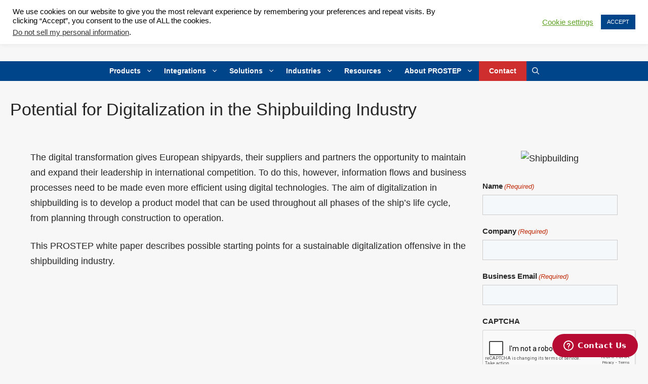

--- FILE ---
content_type: text/html; charset=utf-8
request_url: https://www.google.com/recaptcha/api2/anchor?ar=1&k=6Lf0ZtAUAAAAAJdzm2SnM4bahmBhomoCVWc7Awe3&co=aHR0cHM6Ly9wcm9zdGVwLnVzOjQ0Mw..&hl=en&v=N67nZn4AqZkNcbeMu4prBgzg&theme=light&size=normal&anchor-ms=20000&execute-ms=30000&cb=ja4mbfmmtrri
body_size: 49616
content:
<!DOCTYPE HTML><html dir="ltr" lang="en"><head><meta http-equiv="Content-Type" content="text/html; charset=UTF-8">
<meta http-equiv="X-UA-Compatible" content="IE=edge">
<title>reCAPTCHA</title>
<style type="text/css">
/* cyrillic-ext */
@font-face {
  font-family: 'Roboto';
  font-style: normal;
  font-weight: 400;
  font-stretch: 100%;
  src: url(//fonts.gstatic.com/s/roboto/v48/KFO7CnqEu92Fr1ME7kSn66aGLdTylUAMa3GUBHMdazTgWw.woff2) format('woff2');
  unicode-range: U+0460-052F, U+1C80-1C8A, U+20B4, U+2DE0-2DFF, U+A640-A69F, U+FE2E-FE2F;
}
/* cyrillic */
@font-face {
  font-family: 'Roboto';
  font-style: normal;
  font-weight: 400;
  font-stretch: 100%;
  src: url(//fonts.gstatic.com/s/roboto/v48/KFO7CnqEu92Fr1ME7kSn66aGLdTylUAMa3iUBHMdazTgWw.woff2) format('woff2');
  unicode-range: U+0301, U+0400-045F, U+0490-0491, U+04B0-04B1, U+2116;
}
/* greek-ext */
@font-face {
  font-family: 'Roboto';
  font-style: normal;
  font-weight: 400;
  font-stretch: 100%;
  src: url(//fonts.gstatic.com/s/roboto/v48/KFO7CnqEu92Fr1ME7kSn66aGLdTylUAMa3CUBHMdazTgWw.woff2) format('woff2');
  unicode-range: U+1F00-1FFF;
}
/* greek */
@font-face {
  font-family: 'Roboto';
  font-style: normal;
  font-weight: 400;
  font-stretch: 100%;
  src: url(//fonts.gstatic.com/s/roboto/v48/KFO7CnqEu92Fr1ME7kSn66aGLdTylUAMa3-UBHMdazTgWw.woff2) format('woff2');
  unicode-range: U+0370-0377, U+037A-037F, U+0384-038A, U+038C, U+038E-03A1, U+03A3-03FF;
}
/* math */
@font-face {
  font-family: 'Roboto';
  font-style: normal;
  font-weight: 400;
  font-stretch: 100%;
  src: url(//fonts.gstatic.com/s/roboto/v48/KFO7CnqEu92Fr1ME7kSn66aGLdTylUAMawCUBHMdazTgWw.woff2) format('woff2');
  unicode-range: U+0302-0303, U+0305, U+0307-0308, U+0310, U+0312, U+0315, U+031A, U+0326-0327, U+032C, U+032F-0330, U+0332-0333, U+0338, U+033A, U+0346, U+034D, U+0391-03A1, U+03A3-03A9, U+03B1-03C9, U+03D1, U+03D5-03D6, U+03F0-03F1, U+03F4-03F5, U+2016-2017, U+2034-2038, U+203C, U+2040, U+2043, U+2047, U+2050, U+2057, U+205F, U+2070-2071, U+2074-208E, U+2090-209C, U+20D0-20DC, U+20E1, U+20E5-20EF, U+2100-2112, U+2114-2115, U+2117-2121, U+2123-214F, U+2190, U+2192, U+2194-21AE, U+21B0-21E5, U+21F1-21F2, U+21F4-2211, U+2213-2214, U+2216-22FF, U+2308-230B, U+2310, U+2319, U+231C-2321, U+2336-237A, U+237C, U+2395, U+239B-23B7, U+23D0, U+23DC-23E1, U+2474-2475, U+25AF, U+25B3, U+25B7, U+25BD, U+25C1, U+25CA, U+25CC, U+25FB, U+266D-266F, U+27C0-27FF, U+2900-2AFF, U+2B0E-2B11, U+2B30-2B4C, U+2BFE, U+3030, U+FF5B, U+FF5D, U+1D400-1D7FF, U+1EE00-1EEFF;
}
/* symbols */
@font-face {
  font-family: 'Roboto';
  font-style: normal;
  font-weight: 400;
  font-stretch: 100%;
  src: url(//fonts.gstatic.com/s/roboto/v48/KFO7CnqEu92Fr1ME7kSn66aGLdTylUAMaxKUBHMdazTgWw.woff2) format('woff2');
  unicode-range: U+0001-000C, U+000E-001F, U+007F-009F, U+20DD-20E0, U+20E2-20E4, U+2150-218F, U+2190, U+2192, U+2194-2199, U+21AF, U+21E6-21F0, U+21F3, U+2218-2219, U+2299, U+22C4-22C6, U+2300-243F, U+2440-244A, U+2460-24FF, U+25A0-27BF, U+2800-28FF, U+2921-2922, U+2981, U+29BF, U+29EB, U+2B00-2BFF, U+4DC0-4DFF, U+FFF9-FFFB, U+10140-1018E, U+10190-1019C, U+101A0, U+101D0-101FD, U+102E0-102FB, U+10E60-10E7E, U+1D2C0-1D2D3, U+1D2E0-1D37F, U+1F000-1F0FF, U+1F100-1F1AD, U+1F1E6-1F1FF, U+1F30D-1F30F, U+1F315, U+1F31C, U+1F31E, U+1F320-1F32C, U+1F336, U+1F378, U+1F37D, U+1F382, U+1F393-1F39F, U+1F3A7-1F3A8, U+1F3AC-1F3AF, U+1F3C2, U+1F3C4-1F3C6, U+1F3CA-1F3CE, U+1F3D4-1F3E0, U+1F3ED, U+1F3F1-1F3F3, U+1F3F5-1F3F7, U+1F408, U+1F415, U+1F41F, U+1F426, U+1F43F, U+1F441-1F442, U+1F444, U+1F446-1F449, U+1F44C-1F44E, U+1F453, U+1F46A, U+1F47D, U+1F4A3, U+1F4B0, U+1F4B3, U+1F4B9, U+1F4BB, U+1F4BF, U+1F4C8-1F4CB, U+1F4D6, U+1F4DA, U+1F4DF, U+1F4E3-1F4E6, U+1F4EA-1F4ED, U+1F4F7, U+1F4F9-1F4FB, U+1F4FD-1F4FE, U+1F503, U+1F507-1F50B, U+1F50D, U+1F512-1F513, U+1F53E-1F54A, U+1F54F-1F5FA, U+1F610, U+1F650-1F67F, U+1F687, U+1F68D, U+1F691, U+1F694, U+1F698, U+1F6AD, U+1F6B2, U+1F6B9-1F6BA, U+1F6BC, U+1F6C6-1F6CF, U+1F6D3-1F6D7, U+1F6E0-1F6EA, U+1F6F0-1F6F3, U+1F6F7-1F6FC, U+1F700-1F7FF, U+1F800-1F80B, U+1F810-1F847, U+1F850-1F859, U+1F860-1F887, U+1F890-1F8AD, U+1F8B0-1F8BB, U+1F8C0-1F8C1, U+1F900-1F90B, U+1F93B, U+1F946, U+1F984, U+1F996, U+1F9E9, U+1FA00-1FA6F, U+1FA70-1FA7C, U+1FA80-1FA89, U+1FA8F-1FAC6, U+1FACE-1FADC, U+1FADF-1FAE9, U+1FAF0-1FAF8, U+1FB00-1FBFF;
}
/* vietnamese */
@font-face {
  font-family: 'Roboto';
  font-style: normal;
  font-weight: 400;
  font-stretch: 100%;
  src: url(//fonts.gstatic.com/s/roboto/v48/KFO7CnqEu92Fr1ME7kSn66aGLdTylUAMa3OUBHMdazTgWw.woff2) format('woff2');
  unicode-range: U+0102-0103, U+0110-0111, U+0128-0129, U+0168-0169, U+01A0-01A1, U+01AF-01B0, U+0300-0301, U+0303-0304, U+0308-0309, U+0323, U+0329, U+1EA0-1EF9, U+20AB;
}
/* latin-ext */
@font-face {
  font-family: 'Roboto';
  font-style: normal;
  font-weight: 400;
  font-stretch: 100%;
  src: url(//fonts.gstatic.com/s/roboto/v48/KFO7CnqEu92Fr1ME7kSn66aGLdTylUAMa3KUBHMdazTgWw.woff2) format('woff2');
  unicode-range: U+0100-02BA, U+02BD-02C5, U+02C7-02CC, U+02CE-02D7, U+02DD-02FF, U+0304, U+0308, U+0329, U+1D00-1DBF, U+1E00-1E9F, U+1EF2-1EFF, U+2020, U+20A0-20AB, U+20AD-20C0, U+2113, U+2C60-2C7F, U+A720-A7FF;
}
/* latin */
@font-face {
  font-family: 'Roboto';
  font-style: normal;
  font-weight: 400;
  font-stretch: 100%;
  src: url(//fonts.gstatic.com/s/roboto/v48/KFO7CnqEu92Fr1ME7kSn66aGLdTylUAMa3yUBHMdazQ.woff2) format('woff2');
  unicode-range: U+0000-00FF, U+0131, U+0152-0153, U+02BB-02BC, U+02C6, U+02DA, U+02DC, U+0304, U+0308, U+0329, U+2000-206F, U+20AC, U+2122, U+2191, U+2193, U+2212, U+2215, U+FEFF, U+FFFD;
}
/* cyrillic-ext */
@font-face {
  font-family: 'Roboto';
  font-style: normal;
  font-weight: 500;
  font-stretch: 100%;
  src: url(//fonts.gstatic.com/s/roboto/v48/KFO7CnqEu92Fr1ME7kSn66aGLdTylUAMa3GUBHMdazTgWw.woff2) format('woff2');
  unicode-range: U+0460-052F, U+1C80-1C8A, U+20B4, U+2DE0-2DFF, U+A640-A69F, U+FE2E-FE2F;
}
/* cyrillic */
@font-face {
  font-family: 'Roboto';
  font-style: normal;
  font-weight: 500;
  font-stretch: 100%;
  src: url(//fonts.gstatic.com/s/roboto/v48/KFO7CnqEu92Fr1ME7kSn66aGLdTylUAMa3iUBHMdazTgWw.woff2) format('woff2');
  unicode-range: U+0301, U+0400-045F, U+0490-0491, U+04B0-04B1, U+2116;
}
/* greek-ext */
@font-face {
  font-family: 'Roboto';
  font-style: normal;
  font-weight: 500;
  font-stretch: 100%;
  src: url(//fonts.gstatic.com/s/roboto/v48/KFO7CnqEu92Fr1ME7kSn66aGLdTylUAMa3CUBHMdazTgWw.woff2) format('woff2');
  unicode-range: U+1F00-1FFF;
}
/* greek */
@font-face {
  font-family: 'Roboto';
  font-style: normal;
  font-weight: 500;
  font-stretch: 100%;
  src: url(//fonts.gstatic.com/s/roboto/v48/KFO7CnqEu92Fr1ME7kSn66aGLdTylUAMa3-UBHMdazTgWw.woff2) format('woff2');
  unicode-range: U+0370-0377, U+037A-037F, U+0384-038A, U+038C, U+038E-03A1, U+03A3-03FF;
}
/* math */
@font-face {
  font-family: 'Roboto';
  font-style: normal;
  font-weight: 500;
  font-stretch: 100%;
  src: url(//fonts.gstatic.com/s/roboto/v48/KFO7CnqEu92Fr1ME7kSn66aGLdTylUAMawCUBHMdazTgWw.woff2) format('woff2');
  unicode-range: U+0302-0303, U+0305, U+0307-0308, U+0310, U+0312, U+0315, U+031A, U+0326-0327, U+032C, U+032F-0330, U+0332-0333, U+0338, U+033A, U+0346, U+034D, U+0391-03A1, U+03A3-03A9, U+03B1-03C9, U+03D1, U+03D5-03D6, U+03F0-03F1, U+03F4-03F5, U+2016-2017, U+2034-2038, U+203C, U+2040, U+2043, U+2047, U+2050, U+2057, U+205F, U+2070-2071, U+2074-208E, U+2090-209C, U+20D0-20DC, U+20E1, U+20E5-20EF, U+2100-2112, U+2114-2115, U+2117-2121, U+2123-214F, U+2190, U+2192, U+2194-21AE, U+21B0-21E5, U+21F1-21F2, U+21F4-2211, U+2213-2214, U+2216-22FF, U+2308-230B, U+2310, U+2319, U+231C-2321, U+2336-237A, U+237C, U+2395, U+239B-23B7, U+23D0, U+23DC-23E1, U+2474-2475, U+25AF, U+25B3, U+25B7, U+25BD, U+25C1, U+25CA, U+25CC, U+25FB, U+266D-266F, U+27C0-27FF, U+2900-2AFF, U+2B0E-2B11, U+2B30-2B4C, U+2BFE, U+3030, U+FF5B, U+FF5D, U+1D400-1D7FF, U+1EE00-1EEFF;
}
/* symbols */
@font-face {
  font-family: 'Roboto';
  font-style: normal;
  font-weight: 500;
  font-stretch: 100%;
  src: url(//fonts.gstatic.com/s/roboto/v48/KFO7CnqEu92Fr1ME7kSn66aGLdTylUAMaxKUBHMdazTgWw.woff2) format('woff2');
  unicode-range: U+0001-000C, U+000E-001F, U+007F-009F, U+20DD-20E0, U+20E2-20E4, U+2150-218F, U+2190, U+2192, U+2194-2199, U+21AF, U+21E6-21F0, U+21F3, U+2218-2219, U+2299, U+22C4-22C6, U+2300-243F, U+2440-244A, U+2460-24FF, U+25A0-27BF, U+2800-28FF, U+2921-2922, U+2981, U+29BF, U+29EB, U+2B00-2BFF, U+4DC0-4DFF, U+FFF9-FFFB, U+10140-1018E, U+10190-1019C, U+101A0, U+101D0-101FD, U+102E0-102FB, U+10E60-10E7E, U+1D2C0-1D2D3, U+1D2E0-1D37F, U+1F000-1F0FF, U+1F100-1F1AD, U+1F1E6-1F1FF, U+1F30D-1F30F, U+1F315, U+1F31C, U+1F31E, U+1F320-1F32C, U+1F336, U+1F378, U+1F37D, U+1F382, U+1F393-1F39F, U+1F3A7-1F3A8, U+1F3AC-1F3AF, U+1F3C2, U+1F3C4-1F3C6, U+1F3CA-1F3CE, U+1F3D4-1F3E0, U+1F3ED, U+1F3F1-1F3F3, U+1F3F5-1F3F7, U+1F408, U+1F415, U+1F41F, U+1F426, U+1F43F, U+1F441-1F442, U+1F444, U+1F446-1F449, U+1F44C-1F44E, U+1F453, U+1F46A, U+1F47D, U+1F4A3, U+1F4B0, U+1F4B3, U+1F4B9, U+1F4BB, U+1F4BF, U+1F4C8-1F4CB, U+1F4D6, U+1F4DA, U+1F4DF, U+1F4E3-1F4E6, U+1F4EA-1F4ED, U+1F4F7, U+1F4F9-1F4FB, U+1F4FD-1F4FE, U+1F503, U+1F507-1F50B, U+1F50D, U+1F512-1F513, U+1F53E-1F54A, U+1F54F-1F5FA, U+1F610, U+1F650-1F67F, U+1F687, U+1F68D, U+1F691, U+1F694, U+1F698, U+1F6AD, U+1F6B2, U+1F6B9-1F6BA, U+1F6BC, U+1F6C6-1F6CF, U+1F6D3-1F6D7, U+1F6E0-1F6EA, U+1F6F0-1F6F3, U+1F6F7-1F6FC, U+1F700-1F7FF, U+1F800-1F80B, U+1F810-1F847, U+1F850-1F859, U+1F860-1F887, U+1F890-1F8AD, U+1F8B0-1F8BB, U+1F8C0-1F8C1, U+1F900-1F90B, U+1F93B, U+1F946, U+1F984, U+1F996, U+1F9E9, U+1FA00-1FA6F, U+1FA70-1FA7C, U+1FA80-1FA89, U+1FA8F-1FAC6, U+1FACE-1FADC, U+1FADF-1FAE9, U+1FAF0-1FAF8, U+1FB00-1FBFF;
}
/* vietnamese */
@font-face {
  font-family: 'Roboto';
  font-style: normal;
  font-weight: 500;
  font-stretch: 100%;
  src: url(//fonts.gstatic.com/s/roboto/v48/KFO7CnqEu92Fr1ME7kSn66aGLdTylUAMa3OUBHMdazTgWw.woff2) format('woff2');
  unicode-range: U+0102-0103, U+0110-0111, U+0128-0129, U+0168-0169, U+01A0-01A1, U+01AF-01B0, U+0300-0301, U+0303-0304, U+0308-0309, U+0323, U+0329, U+1EA0-1EF9, U+20AB;
}
/* latin-ext */
@font-face {
  font-family: 'Roboto';
  font-style: normal;
  font-weight: 500;
  font-stretch: 100%;
  src: url(//fonts.gstatic.com/s/roboto/v48/KFO7CnqEu92Fr1ME7kSn66aGLdTylUAMa3KUBHMdazTgWw.woff2) format('woff2');
  unicode-range: U+0100-02BA, U+02BD-02C5, U+02C7-02CC, U+02CE-02D7, U+02DD-02FF, U+0304, U+0308, U+0329, U+1D00-1DBF, U+1E00-1E9F, U+1EF2-1EFF, U+2020, U+20A0-20AB, U+20AD-20C0, U+2113, U+2C60-2C7F, U+A720-A7FF;
}
/* latin */
@font-face {
  font-family: 'Roboto';
  font-style: normal;
  font-weight: 500;
  font-stretch: 100%;
  src: url(//fonts.gstatic.com/s/roboto/v48/KFO7CnqEu92Fr1ME7kSn66aGLdTylUAMa3yUBHMdazQ.woff2) format('woff2');
  unicode-range: U+0000-00FF, U+0131, U+0152-0153, U+02BB-02BC, U+02C6, U+02DA, U+02DC, U+0304, U+0308, U+0329, U+2000-206F, U+20AC, U+2122, U+2191, U+2193, U+2212, U+2215, U+FEFF, U+FFFD;
}
/* cyrillic-ext */
@font-face {
  font-family: 'Roboto';
  font-style: normal;
  font-weight: 900;
  font-stretch: 100%;
  src: url(//fonts.gstatic.com/s/roboto/v48/KFO7CnqEu92Fr1ME7kSn66aGLdTylUAMa3GUBHMdazTgWw.woff2) format('woff2');
  unicode-range: U+0460-052F, U+1C80-1C8A, U+20B4, U+2DE0-2DFF, U+A640-A69F, U+FE2E-FE2F;
}
/* cyrillic */
@font-face {
  font-family: 'Roboto';
  font-style: normal;
  font-weight: 900;
  font-stretch: 100%;
  src: url(//fonts.gstatic.com/s/roboto/v48/KFO7CnqEu92Fr1ME7kSn66aGLdTylUAMa3iUBHMdazTgWw.woff2) format('woff2');
  unicode-range: U+0301, U+0400-045F, U+0490-0491, U+04B0-04B1, U+2116;
}
/* greek-ext */
@font-face {
  font-family: 'Roboto';
  font-style: normal;
  font-weight: 900;
  font-stretch: 100%;
  src: url(//fonts.gstatic.com/s/roboto/v48/KFO7CnqEu92Fr1ME7kSn66aGLdTylUAMa3CUBHMdazTgWw.woff2) format('woff2');
  unicode-range: U+1F00-1FFF;
}
/* greek */
@font-face {
  font-family: 'Roboto';
  font-style: normal;
  font-weight: 900;
  font-stretch: 100%;
  src: url(//fonts.gstatic.com/s/roboto/v48/KFO7CnqEu92Fr1ME7kSn66aGLdTylUAMa3-UBHMdazTgWw.woff2) format('woff2');
  unicode-range: U+0370-0377, U+037A-037F, U+0384-038A, U+038C, U+038E-03A1, U+03A3-03FF;
}
/* math */
@font-face {
  font-family: 'Roboto';
  font-style: normal;
  font-weight: 900;
  font-stretch: 100%;
  src: url(//fonts.gstatic.com/s/roboto/v48/KFO7CnqEu92Fr1ME7kSn66aGLdTylUAMawCUBHMdazTgWw.woff2) format('woff2');
  unicode-range: U+0302-0303, U+0305, U+0307-0308, U+0310, U+0312, U+0315, U+031A, U+0326-0327, U+032C, U+032F-0330, U+0332-0333, U+0338, U+033A, U+0346, U+034D, U+0391-03A1, U+03A3-03A9, U+03B1-03C9, U+03D1, U+03D5-03D6, U+03F0-03F1, U+03F4-03F5, U+2016-2017, U+2034-2038, U+203C, U+2040, U+2043, U+2047, U+2050, U+2057, U+205F, U+2070-2071, U+2074-208E, U+2090-209C, U+20D0-20DC, U+20E1, U+20E5-20EF, U+2100-2112, U+2114-2115, U+2117-2121, U+2123-214F, U+2190, U+2192, U+2194-21AE, U+21B0-21E5, U+21F1-21F2, U+21F4-2211, U+2213-2214, U+2216-22FF, U+2308-230B, U+2310, U+2319, U+231C-2321, U+2336-237A, U+237C, U+2395, U+239B-23B7, U+23D0, U+23DC-23E1, U+2474-2475, U+25AF, U+25B3, U+25B7, U+25BD, U+25C1, U+25CA, U+25CC, U+25FB, U+266D-266F, U+27C0-27FF, U+2900-2AFF, U+2B0E-2B11, U+2B30-2B4C, U+2BFE, U+3030, U+FF5B, U+FF5D, U+1D400-1D7FF, U+1EE00-1EEFF;
}
/* symbols */
@font-face {
  font-family: 'Roboto';
  font-style: normal;
  font-weight: 900;
  font-stretch: 100%;
  src: url(//fonts.gstatic.com/s/roboto/v48/KFO7CnqEu92Fr1ME7kSn66aGLdTylUAMaxKUBHMdazTgWw.woff2) format('woff2');
  unicode-range: U+0001-000C, U+000E-001F, U+007F-009F, U+20DD-20E0, U+20E2-20E4, U+2150-218F, U+2190, U+2192, U+2194-2199, U+21AF, U+21E6-21F0, U+21F3, U+2218-2219, U+2299, U+22C4-22C6, U+2300-243F, U+2440-244A, U+2460-24FF, U+25A0-27BF, U+2800-28FF, U+2921-2922, U+2981, U+29BF, U+29EB, U+2B00-2BFF, U+4DC0-4DFF, U+FFF9-FFFB, U+10140-1018E, U+10190-1019C, U+101A0, U+101D0-101FD, U+102E0-102FB, U+10E60-10E7E, U+1D2C0-1D2D3, U+1D2E0-1D37F, U+1F000-1F0FF, U+1F100-1F1AD, U+1F1E6-1F1FF, U+1F30D-1F30F, U+1F315, U+1F31C, U+1F31E, U+1F320-1F32C, U+1F336, U+1F378, U+1F37D, U+1F382, U+1F393-1F39F, U+1F3A7-1F3A8, U+1F3AC-1F3AF, U+1F3C2, U+1F3C4-1F3C6, U+1F3CA-1F3CE, U+1F3D4-1F3E0, U+1F3ED, U+1F3F1-1F3F3, U+1F3F5-1F3F7, U+1F408, U+1F415, U+1F41F, U+1F426, U+1F43F, U+1F441-1F442, U+1F444, U+1F446-1F449, U+1F44C-1F44E, U+1F453, U+1F46A, U+1F47D, U+1F4A3, U+1F4B0, U+1F4B3, U+1F4B9, U+1F4BB, U+1F4BF, U+1F4C8-1F4CB, U+1F4D6, U+1F4DA, U+1F4DF, U+1F4E3-1F4E6, U+1F4EA-1F4ED, U+1F4F7, U+1F4F9-1F4FB, U+1F4FD-1F4FE, U+1F503, U+1F507-1F50B, U+1F50D, U+1F512-1F513, U+1F53E-1F54A, U+1F54F-1F5FA, U+1F610, U+1F650-1F67F, U+1F687, U+1F68D, U+1F691, U+1F694, U+1F698, U+1F6AD, U+1F6B2, U+1F6B9-1F6BA, U+1F6BC, U+1F6C6-1F6CF, U+1F6D3-1F6D7, U+1F6E0-1F6EA, U+1F6F0-1F6F3, U+1F6F7-1F6FC, U+1F700-1F7FF, U+1F800-1F80B, U+1F810-1F847, U+1F850-1F859, U+1F860-1F887, U+1F890-1F8AD, U+1F8B0-1F8BB, U+1F8C0-1F8C1, U+1F900-1F90B, U+1F93B, U+1F946, U+1F984, U+1F996, U+1F9E9, U+1FA00-1FA6F, U+1FA70-1FA7C, U+1FA80-1FA89, U+1FA8F-1FAC6, U+1FACE-1FADC, U+1FADF-1FAE9, U+1FAF0-1FAF8, U+1FB00-1FBFF;
}
/* vietnamese */
@font-face {
  font-family: 'Roboto';
  font-style: normal;
  font-weight: 900;
  font-stretch: 100%;
  src: url(//fonts.gstatic.com/s/roboto/v48/KFO7CnqEu92Fr1ME7kSn66aGLdTylUAMa3OUBHMdazTgWw.woff2) format('woff2');
  unicode-range: U+0102-0103, U+0110-0111, U+0128-0129, U+0168-0169, U+01A0-01A1, U+01AF-01B0, U+0300-0301, U+0303-0304, U+0308-0309, U+0323, U+0329, U+1EA0-1EF9, U+20AB;
}
/* latin-ext */
@font-face {
  font-family: 'Roboto';
  font-style: normal;
  font-weight: 900;
  font-stretch: 100%;
  src: url(//fonts.gstatic.com/s/roboto/v48/KFO7CnqEu92Fr1ME7kSn66aGLdTylUAMa3KUBHMdazTgWw.woff2) format('woff2');
  unicode-range: U+0100-02BA, U+02BD-02C5, U+02C7-02CC, U+02CE-02D7, U+02DD-02FF, U+0304, U+0308, U+0329, U+1D00-1DBF, U+1E00-1E9F, U+1EF2-1EFF, U+2020, U+20A0-20AB, U+20AD-20C0, U+2113, U+2C60-2C7F, U+A720-A7FF;
}
/* latin */
@font-face {
  font-family: 'Roboto';
  font-style: normal;
  font-weight: 900;
  font-stretch: 100%;
  src: url(//fonts.gstatic.com/s/roboto/v48/KFO7CnqEu92Fr1ME7kSn66aGLdTylUAMa3yUBHMdazQ.woff2) format('woff2');
  unicode-range: U+0000-00FF, U+0131, U+0152-0153, U+02BB-02BC, U+02C6, U+02DA, U+02DC, U+0304, U+0308, U+0329, U+2000-206F, U+20AC, U+2122, U+2191, U+2193, U+2212, U+2215, U+FEFF, U+FFFD;
}

</style>
<link rel="stylesheet" type="text/css" href="https://www.gstatic.com/recaptcha/releases/N67nZn4AqZkNcbeMu4prBgzg/styles__ltr.css">
<script nonce="8Bd3vEaHk5unWukVBr3zcg" type="text/javascript">window['__recaptcha_api'] = 'https://www.google.com/recaptcha/api2/';</script>
<script type="text/javascript" src="https://www.gstatic.com/recaptcha/releases/N67nZn4AqZkNcbeMu4prBgzg/recaptcha__en.js" nonce="8Bd3vEaHk5unWukVBr3zcg">
      
    </script></head>
<body><div id="rc-anchor-alert" class="rc-anchor-alert"></div>
<input type="hidden" id="recaptcha-token" value="[base64]">
<script type="text/javascript" nonce="8Bd3vEaHk5unWukVBr3zcg">
      recaptcha.anchor.Main.init("[\x22ainput\x22,[\x22bgdata\x22,\x22\x22,\[base64]/[base64]/[base64]/ZyhXLGgpOnEoW04sMjEsbF0sVywwKSxoKSxmYWxzZSxmYWxzZSl9Y2F0Y2goayl7RygzNTgsVyk/[base64]/[base64]/[base64]/[base64]/[base64]/[base64]/[base64]/bmV3IEJbT10oRFswXSk6dz09Mj9uZXcgQltPXShEWzBdLERbMV0pOnc9PTM/bmV3IEJbT10oRFswXSxEWzFdLERbMl0pOnc9PTQ/[base64]/[base64]/[base64]/[base64]/[base64]\\u003d\x22,\[base64]\\u003d\x22,\x22Q3AKTsO9w40aEjdXwpd/w4gQMlwCwoTCul/Dk0gOR8KwawnCusOzNE5yEG3Dt8Oawp7CqRQEYMO0w6TCpzVAFVnDnQjDlX8VwoF3IsKkw73Cm8KbOgsWw4LCijbCkBNcwqs/[base64]/DGfDth/Cg8KjZhrDi8OVwrjCrRszQMOuY8OHw7AjWcO+w6/CpCsbw57ClsO5LiPDvS3Ck8KTw4XDnBDDlkUaV8KKOC3DnWDCusOsw6EabcK8fQU2YsKPw7PClyPDk8KCCMOgw4PDrcKPwrUdQj/ColLDoS4nw7BFwr7DrcKww73CtcK6w6zDuAhAeMKqd0YAcErDhEA4wpXDtG/CsELCosOUwrRiw7YGLMKWRcOEXMKsw5FnXB7DtMKAw5VbdcOERxDCi8KmwrrDsMOnfQ7Cth0QcMKrw5fCmUPCr0/[base64]/CmFgpw7PDtcO/woHCuMKCw4LDl8KOwqU7wq/DrAoiwpgiCRZ4fcK/w4XDkCLCmAjCpBV/[base64]/w6xkbMORw7nCvFPDhsOdw6LCq8Kiw77Cn8Kow7XCuMObw6HDmB1jUGtGTsKawo4aWkzCnTDDhCzCg8KRKMKmw70sQMKvEsKNY8KqcGlOAcOIAnFmLxTClh/DpDJmLcO/w6TDvcOgw7YeImLDkFIxwpTDhB3CpnRNwq7DpMKUDDTDv03CsMOyDEfDjn/ClcOFLsOfTcKgw43DqMKSwpUpw7nCmsO5bCrCly7CnWnCq115w5XDuE4VQFEZGcOBasKdw4XDssKONsOewp86KsOqwrHDusKYw5fDksKOwonCsDHCuwTCqEdqPkzDkTnCoBDCrMOxAMO3VmQaBk7CssOXNVnDhsOOw4/DucOTOBZuwpHDmgjDgMKMw5Q2w7YcMsKfAsKqYMKMNwPDjUDCjcKwCVNOwq1owpNCwq3DkgQSSHEdJcOuw6FZbATCuMKdHsKrAcK5w41pw5XDnhXCmUnDli3DtcKwI8K7GW9/Nhp8V8KnCcOGHcO1EXscw5LCm0nDi8O9cMKowq/[base64]/Dsj4jK8OgwrvCncKSY8OzKcOmw5t8UcOHKy0ZZcOGw4DCgcKuwoFAw4NPWVLClnvDl8K4w57Dm8OJMzNQV18rC2PDuE/Coh/DthlFw5DDlUvClQDCpsK0w6VHwqAOOUpCPcO9w7bDgh0twqXCmgJrwpjChGUpw7UTw5Faw5cbwoDCj8KcBcOkwpIDVHdcw4jChlrCjcKxQlZpwoXDvjIVHcKdAiU/XjpWMcKTwp7DkcKKOcKswobDgwPDp1LCoTUDw6LDrBLDmyjCusOIbmh4wqPDvRfCijvCrsKVEhdsWMOow7p1Ck3CjMKTw5fChsKxbsOqwp1ocwA/bnLCpzvCr8O/EcKSL1vCvHdRX8K3wpFPw45+wqDCosOPwqrCmsK6IcOJbhvDm8OmwpnCuH9Ww6g9bsKfwqVZGsO5bHLDlgrDoS4HAcOmcTjDt8Otwq3DpTbConnDocKfGFxHwojDgxLCjULDt2NMAsOXXcOoClDCp8K/wqLDosKEfAzCmGMnBsOKNcOQwop+wqzCksOdM8Kdw6nCkivCmVvCl2EXdcKYVTEKw7XCgyRmcMOjwp7CrVzDrj8OwqEpwpMTDRLCjUrDpRLDu1bDiE3DrQLCh8Ovwqo1w4NCw4TCon5DwoV/wobCs1nCi8Klw5LDlsODS8OewoVLIjF+wpDCkcOww6Ibw7nCmsKqNSvDiB/Dq2XCpsO1RcOSw6BTw5piwrhLw7sNw60Fw5jDksKIS8OWwrjDrsKYZcKWZ8KrFcKYI8OEw6LColovw4ozwrUhwofDoVrDr2/[base64]/CmDcsw7TCqyTDoG7Dv0hyQcO2w45Fw4IGH8OiwrHDuMKacx7CojweKwLCscKFCcK6wpnCiD3CrnwIWcKbw69Ewqt1azExw7/Cm8KYW8KAesKJwq5PwrTDn1nDhMKLHBbDlF/CrMOAw5tHBRbDpU5MwroHw4sbFE7CscK1w7I+cX3DgcO8FSPDl0IJw6PCpTLCsm3DqxYlw7zDuhTDpwBMLWhMw7LCiDjCgsKLdVBbM8ONK2DCi8OZw4fDuTDCjMKIXDNRw6gXwrRVTjPCiS/DisKUw6Ulw7TCqhrDoxxfwpPDmR9PNkokw4AFwpTDtcO3w4cVw4VkS8OMcEc0CCB9UFfCm8Kuw5YRwqF/w5rDl8OqEMKicsKSDEvCrWvDtMODTQMzMTJXw7R4MEzDt8K0ecKfwq7Dg1TCt8KJwrfDs8KOwrXDqTHDmsO3XFPDl8KzwonDpMK/w6nDncOTZTnDn1rCl8O6w5vCs8KKZMK8w7jCrmciIRgTV8OpcRNZHcOtKsO0BF1Xw4LCrMOkT8KAblkYwr7CgkMTw5gYXMK0w5XCjlsUw4saIMKvw5PCp8Ojw47CpsKLCsKKdStSSwvDgsOvw4I+wotuUn8lw7/DplzCgMK+w43CjMOPwqDCi8OmwoQNRcKjSA/CkWzDncOFwphMMMKNCFLCogXDvsOxw7/[base64]/Ckjxew5/DgMKRwocPw6BGPhbCncO/wqjDisOPRMOGIsO+woBBw55sfwLDqsKhwqnCjTIyU3bCvMOAXsKuw7Z3wr/[base64]/wo8kViXCnw5MwpfDlwzCgUYrwqvDmxTCun1aw4zCv0tfw4xIwq/DhxPCs2UQw5rChERcEXF4YFLDlQ8AM8OiSB/DtsK9GsO8wo0jGMKjwozDl8KAw7HClA/Co3QPFAc8LVkgw47DoRZZcCbCpmtwwrLDj8Onw4o0TsOqwo/[base64]/ClA7CvTrCgyTCpkdkVcOYXmliI8OfwoXDlytmwrDCvFbDuMOXN8K6NF3CjcK3w6bCiiLDih4Fw4nClgEWfWJlwpp8D8OYM8K/w47CvG7CkGTCrMKYZ8K8FSFDTx8Rw6rDosKDw4nDsmhofiDDhDUNCsOjVBFucQXDuXTDqjoQwoY0wokyesKjwpBTw6c6wpdxcMOEc28SGRbCt1XCrCwRVgM7GTLDhsKyw4sXw6vDlMOCw79wwqvDsMK9Yxo8wozDoQrCqEtpd8Ofb8KIwofCgsK4wq/CtsOYVXnDrsOGSS3DiD5CZUZywosxwox+w4PCn8Khw6/[base64]/[base64]/DoEdzwqApw5DDrcOvSMOGC8Oyw71fw43CgsKDW8KpVMKTbcKmFUUgwofDu8KMMh3CmkDDpMKcXlEaMhYDAA3CoMOkPMObw7V/PMKdwpliN3LCpiPCh3zCr2TCr8OKeAvDpsOYPcKKw7o6acKFDD/Dq8KCGhsZY8O/ZiYqwpdgfsKcIhvCkMO0w7fDhBVEBcKhAlEVwpg5w4nCmcOWMsKuAsOLw4paw47DpsK6w6TDuE8EAcO4w7lhwr/DtQMcw4DDk2DCgsKLwpoyw4vDmxTCrgZZw54waMKhw77Cg2PDqsKqw6TDicOkwqggJcKdw5QnGcKQDcKiF8Krw77DrShvwrJmRAV2AT1hEm/Dv8K7clvDrMO3OcOhw6zCjkHDp8OuWEw/[base64]/WGJAwrvDisOhw6cBwrwGw79Kwr/DsBYgZVDCkFMqVcKWBcKbwprDpXnCszfCoigDccKvwr9RCybDkMO0wrvCmDTCucORw4rDi21sHyrDugbDg8K1wp9Ew4vDq19BwqrDg08gwpvDjWALI8KRYMKkP8K7w4xUw6vCosOSM2XClATDkDDCs3/DslvChUfCug7DrsKGH8KVG8KZH8KDUlPCm2AawozCt0ITE3sxLgzDjUDCtQPClsOMFkR3w6d0wqhcwoTDqsObIRwew77Ck8Ohwp/[base64]/Cl1phwrR8ZMOFE8K/[base64]/ClE99WCTDjVTCocKlw7/[base64]/Cixl+bUbDnVvDmEw0FGrDgTfCncKxwojDn8KAw50XG8K5AsOawpHDoCbCvwjDmQPDmUTDlH3CksKuw7tvwrUww6xWMA/CtMOuwqXCo8Kqw7vCtlPDqcK9w4MQM3Muw4U+w4UDFCHCssOYwqp2w6V3b0rDr8O6PMK1YHkPwpZ5D3zCpcKFwrvDgMOAeXjChgvCiMKuZsKLD8K/w5XCnMK5XFpqwp3CisKTKMK/[base64]/fMOjJsOQw4hXdhIqPsKnPsKkwrhFOsOPC8OBw65ew7XDjjTDhcOWw5rCnHDDqsOpIkPCpsKeSMKaHcK9w7LDuB1UDMKawoXDvcKrFcO3wr0tw6TCjjAAw7YaYcKQwqHCvsOUfsOxamXCs2E/[base64]/OcKVBcKwVMKFwqVjwpILHcOcHVo1wpjCl8KbwpTDvCp2WGPClARcJcKHN2rCklvDqnnCpcK2c8OZw5/CmsOmeMOgdmTCk8OGwqAlw4I9TsOAwqjDvRHCnMKhSC9dwp0fwqrCly3DsCPCvxQAwrhCJhDCuMK9wqTDgcK4dMOZwqbCliXCjzxdJyLChwxuRWJ7woPCscOZMsKcw5Auw7fCjl/ChMOREGbCucOIwqjCshkrw5phw73Cp3HDrMO1wrYvwo4HJCHDviHCrMKjw4tgwofDhMKbwrnDlsKdMj1lwpDDqAY3elTCosK9TcOZPcKqwplFR8K+P8OJwqEVFHF+BhphwoHDtyHCqHoaPsOwaHXDkMKHJEvCpsKVN8O1w4VyAU/[base64]/[base64]/[base64]/F0/DocO6YMO8w4fChDUXNlFECUYsGwIyw7vDnR5xdMOPw6bDlMOUw5TDjcOWeMOHwrjDrMO1woDDrAxnb8OYaAHDq8KLw5YLw6TDn8OgO8KKTUTDhSnCtkxow7/Cp8KCw6FjGUQIH8O7GXzCtsOYwqbDlHZLRMOSQgzDv3BJw4/CtcKaYg7CtC1rw5zCsFjCkgR7C3fCpCsoIS0FPMKww4jCgGrCisKcBDlawoJKw4fCm3UsQ8KYYwHCpwlEw4fDrQpeR8KVw5fCpT0QLXHCpcOBUA1ZIVjClEhBwoJ0w5I6IgFFw6Y+IcOBdcKEIhsBKmFEwpHDj8K7FTXCuQgmFCzDvHU/ZMK6WsOEw71qcQc3w6AewpzChRrCt8Okwp1mSDrDhMKoCSrCsyYnw5kqFT5vVRJfwq/CmMOtw7nCnMOLw6fDiUTCqnFJGsOhwqBqTsKJEULCvXx4wo3CqsKJwobDlsOXw5TDrBrCiSfDlcONwp4jwoDCosKoWT9TM8Ofw6bDtS/DpzTCkEPDrMOpJTp4NnsEemFMw5Ylw6Z7w7rCp8O1wro0w4XCjVzCo0HDnw4yC8KIGjtRJcKUT8Ovwq/DocOFand3wqTDr8Kvwp8Yw4vCtMKmEn/DhMObMzfCnUNiwqFUZ8OwY0BAwqU5w4wpwqHDkWvCixR2w6HDocKywo9pWcOIworDqcKZwrrCpEbCrSJRcz7CjcOdTA8ewoBdwrZ8w73DuDReJMK5Q3s5RVfCo8KHwprCo3Zmwr0HAWU4KxRgw51SJhQaw4hYw6o2eQNdwp/Ch8K7w6jCrMKGwo9nNMOswr3DnsKzMBPDknPCnMOPX8OoRMOFw6bDp8KNdCIER3/[base64]/DpjTCr8Oow63CjWvDg8O9JsO4NcOpNEvCs8KibcOvPnRyw7Bww7/[base64]/w5LCiMKVKwZEw5dDwrNlI31+BsOBHMKgwqrChsK+FUPDk8KJwpQ/wplzw6pWwp7Cq8KrfMOXw5jDo3TDmE/CscKfK8OkHxoJw4rCosKZwpjCuzhnw6XClcKsw6QsHsOOG8O7f8KBURN9dMOLw53CvF4jeMOhVnY0Ai/CjHLCqsK2Fmpewr3Do38mw6ZmOw7DriNwwpzDjg7CqAkDZVkSw6nCuFxyfcO0wqM6wp/DqTxaw7jCpgw0SMOdQMOVO8OhD8O7S3bDsDNjw5TCmzbDpABrY8K/w5QVwo7DgcKMW8KWK03DtsOmTMOFSMOgw5nDqsKycD4mbMORw6PCpHrCs1JXwp91YMOjwpvCjMOIHAonKMOUwrvDu2spAcK0w57CnwDCqsOgw4siSlVcw6fDiEDCssOVw6M1woTDocKZwq7Dj0VFdGjCnsOMM8KEwofCnMKRwo4ew6vCgcKsGk/DmMKvWB7CvMKTaSnDsQLCn8OBXjXCvxnDjMKOw55eAsOoWcKLKMKmBT/DisOVTMK9EcOSQ8KfwpHCm8KiRDtzw57CncOiB1TCssO8OcKMG8OZwo5+wr1NecKjw43Di8OSPcOFFS/Dg0/[base64]/JMOBPcOEw5zCrMKvHMOVecOpwonDo8OvwpLDsMOUYQZyw6N1wo86NcOKL8OyeMOgw6ptGMKWD2bCjFPDosKiwpFbU1nDuTjDjcKzPcO0RcOYTcK7w6VnXcK0QStnYHbDjTnDvsK5w5YjTUTDn2U1Uj85Wy9CZsOowrTCmsKqYMOHUmILPX/Ct8OVV8O5LsKCwpk/[base64]/UcO8VsKjMmzDj8OZYWINRmLDt2vDpcKuw4Zvw43CjsKewrUOw6s8w4HCkhvCrMK/Tl7DnlDCtXAywpHDjcKbwrl4WsKmwpLDnVwywqfCt8KIwoUCw5LCqWJIMcOOSS3DocKOIcKLw687w51tAXjDvcKdAj3Cq0MSwq8qEsO2wqTDpH7CisKtwpR0w77DsQAvwpUMw5nDgjzDpnTDnMKpw5DChyDDm8KpwpzCt8OEwoAbw5/DtQ1NDH1GwrpASMKhf8K/[base64]/CnSPDi8OxDsOcbMOSGk5pwqFQwqIbwozCtiFedC4Nwq5qbsKVBX9AwoPCnmYIDDLDqsKzfsO2wpUew73CoMOoacO/w6zDscK8TiTDtcKrZsOBw5fDvi9Mwr4Sw7rDoMK9In4QwoPDhRkWw5/Cg2jCjX4pZF3CjMKrwqnCnhlTw5DDmMK1DGV4w6vDsQ4Rw6/[base64]/CoGPDo8KBwpbCu1MXAFYSbworcsKhasKWw7DCrkPDvE4Qw6DCtWxFMHTDtCjDtMOnwoPCtGsufMOGwpYpw790wr7DgsK/w61fZ8OpITcQwp9iw5vCrsKZemoKLSJZw6d+wq0jwqjCtWjCscKyw5Y1ZsKwwrnCmQvCvB3DrMKGYg7DsjlDKzHDusK2WjNwYzjCosOtfEk8ecOuw7hIAMOaw5/Cpi3DuFRWw4B6Bmduw74cQE3DinjCuxzCusOFw7fChCY2J0PCvH0wwpTCmcK3S1t5BGbDkRM5VMK3wp/ChVvDtFvCjMO8wpLDgDnCiU/CuMO0wpjDs8KaYcOlwrlYBXBRGTHDlQPDoTR1w7XDiMO0CwwUGsO7wovCmEHDryhwwonCuF1tUsKNXnLCgivCmMKPEsOfAxnDi8Ola8K7BsKjw7jDiBoxCyzDrngRwo4uwoDDocKoX8K/C8KxYcORw6/DrcOVwrxAw4EzwqHDukLCmzcXWHU+w4wOw5nClDFUUH47ayJlwokMdn8MNcOZwpfCmC/Cnh9UP8OJw6xBw7RUworDn8OtwqkyJDbDhMK0TXjCq0RJwqRtwq7CncKIUsKtwqxRwovCt0phKsORw7/DuEbDoRTCvcKcw7hrwpVLNBVkwpDDscO+w5/[base64]/AHbCtzvDjcK+BcK+w53DgQYxNDQFw6PDgsOeenjDm8KpwqgWX8OjwqI+w5XDtQjCoMK/bD5FHRAJe8KhXEYEw6rCnQfCuCvCsnDChsOvw53DmnQLdhwbw73Dh0dtwpR3w7wNHMOhVgbDisKrUsOEwq4KQsO/w6bDnMKrVCLCjMKMwpFQwrjCjcOwTlwhCMK6wrvDmcK9wq8gGHN+GBFFwqzCusKBwoPDpMK7dsO/[base64]/DocOqUyLDt1fDllIgwoA/wrLCkBFkw5DCgB/[base64]/DqCjCsAhtw5nDo8KuwrDCg8K/[base64]/CnMOlIFDCusOhckfCkcKHwqtsAXJ+dVgLAQPCpMOEwqTCvFrCkMO/[base64]/dBvDuhlawrLDlFR5c8Ojw47CosOTUQcmwqI9wrLDuCXDu28xwpAKH8OBLRYiw43Dl1DDjyBMZmDClhJ2VcKdMcOaw4DDmEwSwoVzRsOhw4zDvMKzHMK8w7fDmMK7w7p4w7wlasKPwqLDtsKyGgZ/QMOJb8OINcOmwrh0XXBfwpRhwo03bBURPzLCqGBnAcK2MHIJTUAgw5B4JsKZw5vDgMKaKxtQw5BIJMKTJ8Oewr8QNl/Cg3AafsK2cgLDtMOWEMOSwo9GeMK1w4LDhjcRw7EZw6Rlb8KMNlDChMOCEsO9wr7DqMKTwr02RiXCsFnDtHENwr4Dw5rCrcKgfE/[base64]/[base64]/[base64]/wq5hQi/ChcKFIETCicOiasKba8O1wpLClMO4w6kmw44JwpMVdMOwUMOiw7vDosO7wqAkG8KFw5pWwrXCqsOFE8ONwptmwpseE3NGQBkswpjCjcKaW8K8wpwiwqLDncOQIMOKw7zCqxfCoTPDpzcywqAoAsOVw7DCocKtwoHCq0HDjTZ8BcO2eEFMw7/Do8KoecOFw4V2w5xuwoHDjl3Dm8O0KcOpfAFkwqlHwpopSnIcwq5fw4nClBdww7kDZcOAwr/DpsO8w5RJTMOnUyQQwoQNd8OYw4nDlSDCp2EvESJbwrYHwqXDusOhw63DkcKIwqrCisKSJ8OYw7jDsQEVGsK0X8KfwoRzw5DCvcOPfUjDiMOSNQnCr8OYV8OoACdVw7vCpCzDgXvDuMKzw5fDusK1LXxSBsOKw5pgS2pKwovDtRkca8OQw6PCpcK1M2fDgB5GST/CsgDDpsKnwqzCvSbCsMKbwq3CnGnCkXjDgmExZ8OEEG0iPVjDkwd4bmomwrHChMKnBmdPKBvCksOqw5wvDXJDa1zCpMKCw5zDgsO2wofCtQTDocKSw6XCjQ9Qwr7Ds8OcwofCkMKuWFHDlsK6wrsyw7k1wrXCh8Kmw6VWwrRBaQEbJMOrID/Dnx3ChsOEVcOeHsKfw6/DsMK+BsOuw5R7JcO6T3/CqC0bw70lRsOEecKoeWtFw7stNMO3OVbDosKzGCzDv8KpKsOvdXHDn2wvODfClyfCl2dgBMKxcUFZw4XDkS3Cm8Khwq4mw55Zw5LDt8OqwpkBaCzDtcKQwqzDp0DCl8KPbcKwwqvDn1TClhvDocKzw7/Crh0XJMO7e37Dv0bDq8Orw53ClSwUT1TCol/DusOIIsKUw5jCoRfDuUjDhVlFw43DqMK0EEnDmGAmZk7CmcOFR8O2EX/DiRfDrMKqZcKwFsO6w5rDmksIw6/[base64]/Cjw8ibS9fwozCocKcd8OMP8OZZMOCw5jCki/[base64]/[base64]/[base64]/wpgADFZ2wqVZBMOHw7o/[base64]/Dqh3DgcK+EsKjwooGYMKUwp1owpQNcMKZZcOdR37CpWzDt1DCrcKMQMO8w7pCXMKSw6sHR8OlL8KOSB7Dt8ORJGTCgivDp8KATTXCnj5kwrdZwqnChMOJGwXDvcKZw51Pw7XChm/[base64]/Cvj/CscKDasOoEzvCocKYF8OEw4XDpQpbwpjCm8OoXMOXb8OpwqjCkypxYUDDiznCk05zwqEUworCicKqKsOSVcKywphiHEJNw7bCtMKiw7DCnsOPwo8obxFOIsObIcKywrBNbS9+wq11w5/DgMOdw5wSwo7DtU1CwpzCuEk/wpfDosKNJV3DjcOswrJtw77CrhDCtFLDr8K3w7cRwrvDkUjDv8OIw7YwDMO+e1nCh8Kmw7V1fMOANMKjw51Mw4A4V8ObwrZJw7c4ICjDtjQzwq9WUxvCh0xzFj/DnTTCmnZUw5Mjw5LCgFwGBcKqXMKjI0PCusOmwqrCnmpkwo/[base64]/Dg8KLS1/Ch3VnJsO0woLDk8OdacOew6fCoFfDhzYFCMOXMXoqAMKgc8Kbwrg9w70Vw4bCgsKHw7TCoHYRw6LDgXc+asK7wqI8MsO/YgQdHcKUw5rDksK3w7HDvSHDg8K2wpfDuQPDo33Dv0LDiMOvKFrDhmzCkQ/CrzxiwrBWwpBMwqfDmh88wqTCs1lzw6/CvzbCpUrChjDDpcKDw44bw6DDqcOZGDbDvX/DkxEZBF7DpMKCwpTCtsKlRMKmwqhlw4XDnGUHwoLCiV9uP8OXw4vDmMKMIsK2wqRqwqrDlsOpa8KbwpPChmzCgsOVYiUfIQwuw4bCsyPDkcKowrZZw6vCssKNwoXDo8K4w6sjCyAewq5VwqRNV1k5a8KacF7CpwoKZMOBwoQGw7EPwoTCpB/DqsK8I3zDt8KmwpZdw4glK8O3wqHCtVhyEMKxwrRjQibCthRcw5/[base64]/dMKiw4LDiz/CpMKHAExqwqETwo/DpsK7wr4gDcKrSnLDisKkw7nDt1rDncOpeMOMwqtECBctSyIuNjJ1wpPDusKUVXpGw77DgTAvwpZMbMKow6DCosKdw43ClGQmeighWzMVMGdXwqTDsnwNIcKhwoUOw6rDiDxSccOaJ8K7XMKrwq/CocO/f2BbTCXDtWENFMOqBC3CqXlEwr7DscOKF8Kgw5PDkDbCisKRw7ZkwpRNc8OTw4LDo8ONw6Jow7PCp8OHwqvCgwjCuzPCqm7ChcKOw43DlBrCrMOKwoTDjMKPI0UYw4lVw75bdMORRhTDlsO7UHbDoMO5FjPCgTbDmcOsWcOGSAcswpzCsBkRw6o/w6IHwo/ChnHCh8KwOcO8w6I4eWUyEsOOQsKJM2rCqCBaw60ePEJuw7LCr8K5YFnCkFHCuMKCGG/DusO9YBZ8BcKFw4TCgT94w5PDgMKHw5vCm3Ewc8OCYRc7UAEBw7ABfUR7eMK8w5wMH0xjTm/DkMK7w5fCqcKVw6BwdUZ7w5PCoyfCn0XDgMOUwqBnFcO1A2xew4NYHMOUwq0II8ONw4sIwrLDpWrCvMOWTcOcSMKRIcKrYMOZZcKtwrUWNVbDlTDDiDUUwoZHwqcVBVIUPMKFB8OPN8OSXMKzbsOuwovCoV/CpMKOwqtPDsK9ZMOIw4MZCcOIXMKtwpjCqhsKwp5DbTHDusOTOsO5KMK+wotZwqPDtMOzPy4bcsKwBsOtQ8KjNyV7NsOBw4jCgiDDicOiwq5iEMK4GwQ3ZMOAwrPCncOxR8Kiw5sEVcOow4wEImrDi0/CicOgwpNvSsKJw6o7TjlfwqdhNMOQAMOLw7USesOoLDcBwqHCnsKHwrhXw5/[base64]/[base64]/DqMKpVsOFw6Mow5AtAMOJB8KGwqDDhsKCDk52w7PChnkdTExja8KLcSNbwrPDu0TCsS1kaMKiZMKgPBnCqGPDrcO1w7XDhsOJw6YoAHfCtB0lwoJCcUwQJcOSOR1UKA7DjhFiGkdiUyM8chdZNxfDuUE7AMKGwr1Pw6LCp8KpU8Ovw7oGwrhKcH7CmMOMwplbOC/ClRhSwrbCs8KqDMOQwoFVC8KOwpbDpcOOw5DDnyPCnMK/w6pWSDPDtMKbdsK8AsK+JyFXPhFiWzXCvsKbw6nDuyPCscK9wpFVdcObw5VYJcK9fMOWEMOGfUnDuy3CscKXPl7CmcK2JFFkT8K+NggYesO2GBHDhMKcw6Erw7nCoMKewqo0wokCwoHDknjDizrChcKEIcKcAB/Ck8KwBkbCt8KRL8ODw7ccw6NPX1Uxw48IKADCvMKcw5XDgmdCwrB2U8KPIcO2FcKEwo03WFNvw5/Dh8KTD8KQw4LCr8OHTWZ8QcKiw4DDg8KUw4HCmsKJN2TClcOSw63CgxPDtQ/DojUVTQXDocOKwpIpBMK4w5p2MsOWYMOIw4URdkHCvwrCimXDgUnDlcO7IVTDhFsRwqzDtnDCo8KKWmhfwovCp8O1w5kPw5daMnVrVhFeLsKxw50dw7E4w7jCoCdUwrNaw5BFwrdOwq/[base64]/XgvDncKCCCE5F0xuw4rClQAUTcKjw65Xw6vCtsOoCAdpw4nDtGBYw5MDMmjCt11qbsOhw5VYw6TCvMOEV8OgFiXDgnNwwoTDrMKEcURsw43Ck0osw6DCjRzDi8OOwplTCcKrwqBab8K1NFPDhyxSwr1kw6URwqPCojHDlsKvBH/DixLDoT3DgG3CqFlfwqARWlTCvUDCq1pLCsKzw6/DnsKtJi/Dh3Jfw5TDmcOhwq12FVzDncKySMKgGsOxwqBDHzjCj8KBVhrDjMKPDXpRbMOMwobCgjPCisOQw4vClinDkxEIwobChcKPF8K0wqHCrMKOwqvDphnDpwBYD8O2NE/CtkzDr2svIsKRAgsjw4wXHA9YeMO5w4/CpMOnZMKkw5/CoHhewpl/woDCmCbDm8O8wqhUwo/Dq0PDhTvDrGdxJ8O5ZXTDjVPDkS/Dq8OEw6kuw7/ChsKSNTrDjGFDw71JSsKVDGrDiD06ZWnDlMKxbQxdwqQ0w5Zzwq8vwrJrW8O2FMOpw6gmwqAnIMK+dMO0wpcbw4bDt0wAwq54wrvDosKQw7vCuwBjw47Ch8OjDsKdw7nChcOMw6ghFBoyHcO1S8OhJj07wooHPcOhwoDDqQ0eWQDCv8KEwqZgOMKYXl/DjcK6VlpSwpBlw4XDkGbCo3tsODnCp8K6B8KvwrsdNyEjHSYYPMKaw4kIZcOTHcKHGDdqwrTCiMKcwoY3QH/DqhLCpsKzLT9xWcKzGR3Col7Cs2Mocj81wqzCkMKmwo7DgljDu8Oowq8VI8Kiw5DCsUfCgcKiSsKEw4I9RsKewrDDpm3DuRLCp8K1wrDCjyjDr8KwW8Otw7LCiHcvIcK1wp56a8ODWjppYMK4w5IBwqdZw6/[base64]/CsMKFw7XDhhHComLDhnkWDcK5wqgZwrYIw4FyUsObHcOIwo/[base64]/w7DDvMOEw6MSwq5cw5HCm0cDw5V2wpJTXcKtwrLDsMOoJsK1w43ClRfClMO+wqbCoMKUKXzCg8OZwpoBw7Jrwqwhwoc+wqPDin3CqsOZw5rDncKzwp3DvcOHw5U0wq/[base64]/[base64]/cCENwrcNeMKgUhnClz0DWsK7FsKqTcKWYsOcw4DDqMOrw4/ClsKoBMOfacKOw6vCoUcgwpDDnjPDpcKXb0jCplQCa8ONcMKew5TCl3QyO8KmDcO5w4dqTsKkCwctAjLCgQUKwp7Cv8Knw6psw5pFOltDHT/Cm1fCpsK6w6AVfWtdw6nDphPDtnxPaw42RcOwwo56PBFtHsO5w4rDgMKIEcKOwqJhPBtaCcONw6V2OsKjwq7Ck8OwWcO/dwtfwqnDjW7DucOmJRXCq8OHUFwew6TDkmbDuEnDtSMmwpN2wplZw4RNwoHCjhfClzzDiQF/w7pkw6cWw5fDn8KUwq3DgsObH0/[base64]/CjSRqw5UkSMKswoBHHcKaScKYM0lPwpk3Y8KSCsKxb8KuYsKFWsKtfhFrwqVNw57CrcOtwrPCj8OsJsOCU8KEScKYwrfDqRw3H8OFBcKeGcKKwrUAw7rDiVHCngtywp13K1fDq1kUfGjCqcOUw7Y/w5EMEMOkNsKiw53CgcOOdW7CgsKrKsOMXzISFcOIaXxZGMO1w6NVw5rDgUjCgx3Dv11yPUVSUsKPwojCssK5YlPDssO2P8OfHMKlwqHDng4fby99wqfDhcOHwqxZw6TDiX3ClgvDhkQhwq/CsXjDghvChVwfw4MUYVFUwrbDohvCmcO0w7rCmiPDi8OXAsK1R8KYw6ABfmoCw6Z0wrJiSg/DoWTChVfDjB/DryzCrcKtB8Kbw50gwp7CjVvDl8K2wptLwqPDmMOPNi1ALsO9EcKPw4RewoQwwoUdc3bCkBTCicOUBV/CjMO9YHhXw7p3NcOpw680w6BudFY1w6fDvg/CuxvDt8OfOsO9AmPDohtJdsKlw6DDu8ODwq3CmDVGOCbDnXbCjsOEw4zDgCnCj23Cj8KYAjXCs2fDuU7CimLDrFPCv8Obwoo7NcKmf1XDrXp/[base64]/B8OUHcKnEcOyUcKew5cZOcOkdMOfwo7DoS3CvsOXIDTCicONw557wqtoRA14UzLDmkNKwp/Do8OuX1oHwqXCtQHDlCA+XMKIDEFMbhVEKMKMUQ15IsO9DsOTHmjDmsOMLVnDm8Kxw5BxJEjCm8KEwrrDmlPDg3zDuVFUw5/[base64]/Cp8Kuw4Yiw7lPdB7CrcOfwoLDllIaw5fClj3Ch8KzOENbwoBzJMOpw75QN8OCccO3eMKKwp/CgsKKwo0jL8KIw4UFCBDClSc9H0jDpSFtb8KZOMOGISovw6x7w5bDtsOlRcKqw5nDn8OvBcOkccK2cMKDwpvDrjXDijwLQSkOwpXCi8K/[base64]/CpzEVPcKhAcKSw49ubMOLw77ClMOGwqslHy3CpMKew7rDnMKwHcKIJBFsFkc5w7ofwqF1wrgmwrHCnDrCucKow6wEwpRRL8O0bCbCnjZMwrTCrMOgwrHDkjfCu3kTfsOzXMK0O8O/R8K5AmnCrigCfRsNYmzCjxIFwr/[base64]/[base64]/[base64]/DuMK2L8KYTToXw6sJZDnCtG57wo0bwrrCtMKybxHClkPDnMOYFcKKbsK1w7tsaMKLFMK3fxDDvyl1csOEwq/DjnEzw7XDuMKJfsKqWMOfOnljwopCw69ZwpQnfw5YXhHCkHfCi8OiJnA5w6zCncKzwrXDnhUJw6wvwprCsxTDtzhTwqXCjMOTVcK4NsKJwoc2VsKvw45OwpfCocO1SQYzJsOyCMKzwpDDl0IQwogRwrzDrnHCnQtrU8KKw4g+wpk0AljDu8K/[base64]/CgC9pw7nDosOEFsKfwox7w7oOasKlw7xSZ8KLwqjDpwfCtsKqw6LCtDcYBsOOwr5qNxnDnsKzMB/Cm8OfQAZqeTrClkjCmEs3w7I7b8OcD8Ogw7jClsOyX0vDoMOcwofDrcKUw6Jdw6Z2fcKMwrnCusKfw6fDm0jDpcKiJQJXEXPDh8OAw6IOG348wr3Dp1lYXsKvw6AufMO3H03Co2rCuTjDn0glAjPDocOzwq1MJMOPKz7Cp8KfAExVwrbDmsK1wrLChk/Dom1Ow69zbsKxEMOCTzU+wq7CrB/DoMO0MW7DiklXwo3DnsKrwowuBsOpcEbCu8Kfa0jCtlBEWMOIJsKwwpDDs8OMZcKMFsOjDCswwp/DicKfwo3CrcOdKj7Dm8OQw6peH8OKw6bDssKkw7V8NDHDkcOIJiFiTwfDuMKcw4nCiMOtHW1zWsKWAsOPwq1cwoUTUFfDlcOBwoNWwrjCsW/Di2PDkMKzEcKoaRtiBsKawo8mwqnDhhvCiMOwVMO7BCfDkMKeI8Omw4gEASkcChlxTsO+Il7Dq8OEesOvw6fDtcOyNcO/w7hkwo7Cj8KJw5Fnw50qM8O+Eyx4w6d7QsOow4t7woIOw6rDrMKDwo7DjD/CmsKnF8KHMXZeakxpZsOIRMOhw7FWw6HDpcKEwpjCisKSw5rCuXBSej85H3pOfV5Qw7jCgcOaKsO9XRbCgUnDsMKHwpnDtBDDmMKLwq9sK1/DpC90woN8HcOhw6kgwp1/L2bCq8OdEMOfwqFMRR9bw4nCjsOrGRfDmMOQwq7DnnDDhMKlBGMxwoJKw6E+c8OQwop1Zl3CjzJjw60Nb8O0ZGrCkRbChhHDkn1qA8KuNsKjbcOJB8OfZ8O5w4MPO1ssPyDCg8O3emTDvsKRwoTDjTXCpsK5w5FQbl7DiWbCvgxbwpciUsKyb8OMw6FqW0Q/XMOswrgjJMK0SkDCnGPDlEYtVChjOcK+w70jXMO3woYUwoZvw4TDtWMowqsMXg3DhcKyQ8O2MV3DtytaW07Dj2PCrsOafcOvYBAuQ1TDkcOFwoXCshHCtzBswobCsXvDj8OPw4rDsMKBSsO5w4fDqsK/UwIpYMK8w5zDuHMow7TDvUvDm8K8LlbDsXhlbEwow6jCpFPCvsKZwp/Dn2N2wr8ow5R3wow/c0HDrSTDgcKUw5jDnsOwHcKsUmI7ezLDgcOOLwfDg301wqnCliFCw4w/OkpGW3Zaw7rCjMORfCYowojCqUBEw4sZwq/CjcOcWyvDkMK+wq3Cgm3DlDlYw4jCiMOAUMKCworCo8O5w61Gwrp6LMOaB8KmFsOJwpnCscKRw7vDv2TCjhzDi8OVd8KUw7HCgMKFfcO+wowZQxvCiQTCmXNbwpbDpSInwpLCt8KVFMOvUcO1Gh/CnHTCtMOrO8OVwq9Nwo3CjMKawojDsB0bGsOOPU/CgGjDjHPCinbDr34mwqsVGMK9w4/[base64]/DoADDtU8AB0wPXlfDrcKYw4BYAEQZw7bDm8KTw6/CoUXCgMODXSkZwrnDmn0FGsKpwq/DncOIccO0JcO9wojDpXNHBFPDsRTCsMKOwoLDhwbCsMOfOmbCicObw755UVHDijDCtibDuzTCuA4qw6jCjUFbbjIQScKxazcfQgbCpsKMRHAlQMOGJsOcwqsewrVqV8KdOEA6wrDCq8KOMRXDvcKlLsK2w7Vcwr48Wx59wpHCuD/DrRp2w5B9w6ohBsOuwoJHcCnDg8KCQGtqwobDi8KEw5fDrsOlwqvDtArDnRPCu2HDpGrDiMKHWW7Ctm49BsKuw5hzw7jCjWbDksO4JEjDvEHDo8KuQcO/PcKjwq3CsUdkw4MQwow6DMKCw4kKwpLDrzbCm8KPMjHCrgsCOsOWDkHCn1ZhAR50e8Osw6zDvcOdw74nCXzCn8KsRSBJw70FGFTDnmjCmMKQRMOmRcOhXsKew5LClAvCqQvCvMKXw4VYw5V5ZsK+wqfCqCLDiUjDoV7Dk0/DkTHCp0TDmH08XVvCuAsGbTFGMMKuODrDlcOIwprDqcKfwplBw6cxw7TDpkjCh3xWU8KHIUs9dwPCuMOuCx7DksOMwpXDpDx3BUbDlMKVw6RUbcKnw44GwqUKLMOiTzgKKcOlw5dmW1hAwok0YcOPwokww4lVLcOuTjrDv8OGw7kxw67ClsOWKsK1wqxub8KwTH/Dl2XCjErCq3Vxw5AnbApMHh7DnSQGN8Ozw5pjw4rCpsKYwp/CikxfA8O7X8OHe2RlB8ODwpAuwqDCgyxUwrwRw51EwoLCmSAKegVlDsKGwqnDtS/Dp8K6wpHCgHHCqH7DgHUlwpXDlDJ1wr/DiTchZcO3P2AxNMKTecOVHgTDk8KVHsKMwr7CjsKZai5Vw7dddSwtw7Nhw7/DlMKQw7fDo3PDgsK4w4QLaMO+e1XDncOkfmR3wonCnl7CgcKsIcKEBEhxPGbDp8OJw5vDqlHCuCrDn8OJwr4cNMOOwqfCpRzCn3BLw4RtDsOrw4rCucKEwojCq8OhRlHCpsOKBGPCmxMERcO/w4IrK0R9IDw9w41Kw7tCcX03w6/DucO5aEDCqiUcUcOUakfDu8KWecOAw5g+GWTDv8Ked0/CoMKdO1xvV8OtEMKYGsKxwojCg8Ohw4ssI8OSA8KXw7VcGxTDsMKdcl/DqT9LwrkTw4NJDT7Cr2t6w58udB7CqwLCq8OGwqc0w65mQ8KRD8KZTcOPN8OdwojDhcOnw4TDu0ACw4YGClxiFS8jB8KMb8KsK8KLesO4eUAiwpQYwrnChMKWGcKyeMOFw4BPFsOGw7Z/w7vCtsKZw6IQw6dOwqPDnx1iYgfDusKJf8KIwpvDrsKzLMK5eMOQKEbDrMOow5TCvhA+wqzDrsK1E8Omw5UyGsOewozCvmZ0F0IPwogCTXzDuV9/w5rCqMKNwpgLwqfDrMKTwp/[base64]\\u003d\x22],null,[\x22conf\x22,null,\x226Lf0ZtAUAAAAAJdzm2SnM4bahmBhomoCVWc7Awe3\x22,0,null,null,null,0,[21,125,63,73,95,87,41,43,42,83,102,105,109,121],[7059694,662],0,null,null,null,null,0,null,0,1,700,1,null,0,\[base64]/76lBhnEnQkZnOKMAhnM8xEZ\x22,0,1,null,null,1,null,0,1,null,null,null,0],\x22https://prostep.us:443\x22,null,[1,1,1],null,null,null,0,3600,[\x22https://www.google.com/intl/en/policies/privacy/\x22,\x22https://www.google.com/intl/en/policies/terms/\x22],\x223jZSJ14ExTcjdS6U2gMUK/RVDiPL1aUSMz+uoT8Uc5M\\u003d\x22,0,0,null,1,1769603493576,0,0,[3],null,[126,76,218,24],\x22RC-e_WU3UTped3P3Q\x22,null,null,null,null,null,\x220dAFcWeA5A-FfjPYlvWizp-Pw94jjWx-E7HZtiZLEWy2Wk0zFQh0QOBQZoqtyoXiQab_KgIp1PatDY4Aj0wiLf29xkq7qwkjvMtA\x22,1769686293504]");
    </script></body></html>

--- FILE ---
content_type: text/css
request_url: https://prostep.us/wp-content/uploads/generateblocks/style-7637.css?ver=1762297506
body_size: 469
content:
.gb-container-4ee0dae3 > .gb-inside-container{padding:40px;max-width:1250px;margin-left:auto;margin-right:auto;}.gb-grid-wrapper > .gb-grid-column-4ee0dae3 > .gb-container{display:flex;flex-direction:column;height:100%;}.gb-container-f0e8d92e > .gb-inside-container{padding:0;}.gb-grid-wrapper > .gb-grid-column-f0e8d92e{width:75%;}.gb-grid-wrapper > .gb-grid-column-f0e8d92e > .gb-container{display:flex;flex-direction:column;height:100%;}.gb-container-7f510ff5 > .gb-inside-container{padding:0;}.gb-grid-wrapper > .gb-grid-column-7f510ff5{width:25%;}.gb-grid-wrapper > .gb-grid-column-7f510ff5 > .gb-container{display:flex;flex-direction:column;height:100%;}.gb-container-9f600bd6{background-color:#004489;}.gb-container-9f600bd6 > .gb-inside-container{padding:40px 40px 0;max-width:1000px;margin-left:auto;margin-right:auto;}.gb-grid-wrapper > .gb-grid-column-9f600bd6 > .gb-container{display:flex;flex-direction:column;height:100%;}.gb-grid-wrapper > .gb-grid-column-27755b61{width:33.33%;}.gb-grid-wrapper > .gb-grid-column-9b32934b{width:33.33%;}.gb-grid-wrapper > .gb-grid-column-4be3c296{width:33.33%;}.gb-container-04b0a579{margin-bottom:-30px;border-bottom:0px solid #727475;background-color:#d0d0d0;}.gb-container-04b0a579 > .gb-inside-container{padding:40px 40px 0;max-width:1000px;margin-left:auto;margin-right:auto;}.gb-grid-wrapper > .gb-grid-column-04b0a579 > .gb-container{display:flex;flex-direction:column;height:100%;}.gb-grid-wrapper > .gb-grid-column-3ece5168{width:50%;}.gb-grid-wrapper > .gb-grid-column-4be8855e{width:50%;}.gb-grid-wrapper-24b0bde0{display:flex;flex-wrap:wrap;margin-left:-30px;}.gb-grid-wrapper-24b0bde0 > .gb-grid-column{box-sizing:border-box;padding-left:30px;}.gb-grid-wrapper-04043aa1{display:flex;flex-wrap:wrap;}.gb-grid-wrapper-04043aa1 > .gb-grid-column{box-sizing:border-box;}.gb-grid-wrapper-611ad6a5{display:flex;flex-wrap:wrap;}.gb-grid-wrapper-611ad6a5 > .gb-grid-column{box-sizing:border-box;}.gb-button-wrapper{display:flex;flex-wrap:wrap;align-items:flex-start;justify-content:flex-start;clear:both;}.gb-button-wrapper a.gb-button-ba92796d{display:inline-flex;align-items:center;justify-content:center;text-align:center;padding:3px 10px;background-color:#cf2e2e;color:#ffffff;text-decoration:none;}.gb-button-wrapper a.gb-button-ba92796d:hover, .gb-button-wrapper a.gb-button-ba92796d:active, .gb-button-wrapper a.gb-button-ba92796d:focus{background-color:rgba(207, 46, 46, 0.5);color:#ffffff;}h2.gb-headline-1f708802{font-size:14px;text-align:left;color:#004489;}@media (max-width: 1024px) {.gb-button-wrapper a.gb-button-ba92796d{padding-right:10px;padding-left:10px;}}@media (max-width: 767px) {.gb-grid-wrapper > .gb-grid-column-f0e8d92e{width:100%;}.gb-grid-wrapper > .gb-grid-column-7f510ff5{width:100%;}.gb-grid-wrapper > .gb-grid-column-27755b61{width:100%;}.gb-grid-wrapper > .gb-grid-column-9b32934b{width:100%;}.gb-grid-wrapper > .gb-grid-column-4be3c296{width:100%;}.gb-grid-wrapper > .gb-grid-column-3ece5168{width:100%;}.gb-grid-wrapper > .gb-grid-column-4be8855e{width:100%;}.gb-button-wrapper a.gb-button-ba92796d{padding-right:10px;padding-left:10px;}}:root{--gb-container-width:1250px;}.gb-container .wp-block-image img{vertical-align:middle;}.gb-grid-wrapper .wp-block-image{margin-bottom:0;}.gb-highlight{background:none;}.gb-shape{line-height:0;}